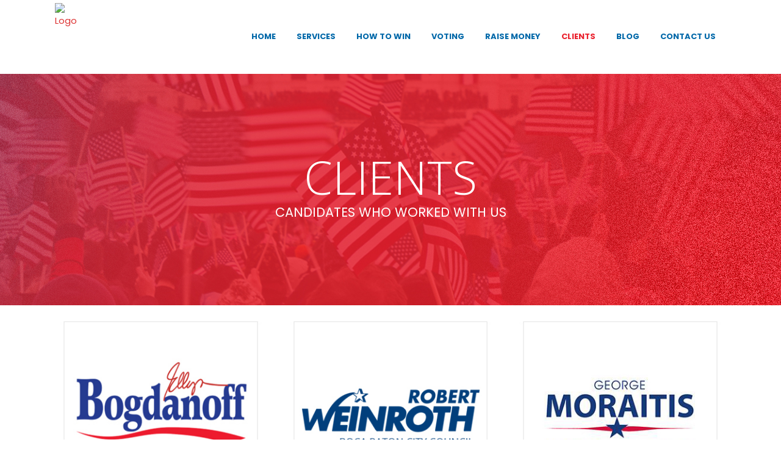

--- FILE ---
content_type: text/html; charset=UTF-8
request_url: http://www.politicalconsulting.com/clients/
body_size: 10577
content:
	<!DOCTYPE html>
<html lang="en-US">
<head>
	<meta charset="UTF-8" />
	
	<title>Political Consulting |   Clients</title>

	
			
						<meta name="viewport" content="width=device-width,initial-scale=1,user-scalable=no">
		
	<link rel="profile" href="http://gmpg.org/xfn/11" />
	<link rel="pingback" href="http://www.politicalconsulting.com/xmlrpc.php" />
	<link rel="shortcut icon" type="image/x-icon" href="http://www.politicalconsulting.com/wp-content/uploads/2016/07/PC_120x120.png">
	<link rel="apple-touch-icon" href="http://www.politicalconsulting.com/wp-content/uploads/2016/07/PC_120x120.png"/>
	<link href="https://fonts.googleapis.com/css?family=Lato:100,100i,200,200i,300,300i,400,400i,500,500i,600,600i,700,700i,800,800i,900,900i%7COpen+Sans:100,100i,200,200i,300,300i,400,400i,500,500i,600,600i,700,700i,800,800i,900,900i%7CIndie+Flower:100,100i,200,200i,300,300i,400,400i,500,500i,600,600i,700,700i,800,800i,900,900i%7COswald:100,100i,200,200i,300,300i,400,400i,500,500i,600,600i,700,700i,800,800i,900,900i" rel="stylesheet"><link href='//fonts.googleapis.com/css?family=Raleway:100,200,300,400,500,600,700,800,900,300italic,400italic|Poppins:100,200,300,400,500,600,700,800,900,300italic,400italic|Open+Sans:100,200,300,400,500,600,700,800,900,300italic,400italic|Lato:100,200,300,400,500,600,700,800,900,300italic,400italic&subset=latin,latin-ext' rel='stylesheet' type='text/css'>
<meta name='robots' content='max-image-preview:large' />
<link rel='dns-prefetch' href='//maps.googleapis.com' />
<link rel="alternate" type="application/rss+xml" title="Political Consulting &raquo; Feed" href="https://www.politicalconsulting.com/feed/" />
<link rel="alternate" type="application/rss+xml" title="Political Consulting &raquo; Comments Feed" href="https://www.politicalconsulting.com/comments/feed/" />
<script type="text/javascript">
/* <![CDATA[ */
window._wpemojiSettings = {"baseUrl":"https:\/\/s.w.org\/images\/core\/emoji\/15.0.3\/72x72\/","ext":".png","svgUrl":"https:\/\/s.w.org\/images\/core\/emoji\/15.0.3\/svg\/","svgExt":".svg","source":{"concatemoji":"http:\/\/www.politicalconsulting.com\/wp-includes\/js\/wp-emoji-release.min.js?ver=6.5.7"}};
/*! This file is auto-generated */
!function(i,n){var o,s,e;function c(e){try{var t={supportTests:e,timestamp:(new Date).valueOf()};sessionStorage.setItem(o,JSON.stringify(t))}catch(e){}}function p(e,t,n){e.clearRect(0,0,e.canvas.width,e.canvas.height),e.fillText(t,0,0);var t=new Uint32Array(e.getImageData(0,0,e.canvas.width,e.canvas.height).data),r=(e.clearRect(0,0,e.canvas.width,e.canvas.height),e.fillText(n,0,0),new Uint32Array(e.getImageData(0,0,e.canvas.width,e.canvas.height).data));return t.every(function(e,t){return e===r[t]})}function u(e,t,n){switch(t){case"flag":return n(e,"\ud83c\udff3\ufe0f\u200d\u26a7\ufe0f","\ud83c\udff3\ufe0f\u200b\u26a7\ufe0f")?!1:!n(e,"\ud83c\uddfa\ud83c\uddf3","\ud83c\uddfa\u200b\ud83c\uddf3")&&!n(e,"\ud83c\udff4\udb40\udc67\udb40\udc62\udb40\udc65\udb40\udc6e\udb40\udc67\udb40\udc7f","\ud83c\udff4\u200b\udb40\udc67\u200b\udb40\udc62\u200b\udb40\udc65\u200b\udb40\udc6e\u200b\udb40\udc67\u200b\udb40\udc7f");case"emoji":return!n(e,"\ud83d\udc26\u200d\u2b1b","\ud83d\udc26\u200b\u2b1b")}return!1}function f(e,t,n){var r="undefined"!=typeof WorkerGlobalScope&&self instanceof WorkerGlobalScope?new OffscreenCanvas(300,150):i.createElement("canvas"),a=r.getContext("2d",{willReadFrequently:!0}),o=(a.textBaseline="top",a.font="600 32px Arial",{});return e.forEach(function(e){o[e]=t(a,e,n)}),o}function t(e){var t=i.createElement("script");t.src=e,t.defer=!0,i.head.appendChild(t)}"undefined"!=typeof Promise&&(o="wpEmojiSettingsSupports",s=["flag","emoji"],n.supports={everything:!0,everythingExceptFlag:!0},e=new Promise(function(e){i.addEventListener("DOMContentLoaded",e,{once:!0})}),new Promise(function(t){var n=function(){try{var e=JSON.parse(sessionStorage.getItem(o));if("object"==typeof e&&"number"==typeof e.timestamp&&(new Date).valueOf()<e.timestamp+604800&&"object"==typeof e.supportTests)return e.supportTests}catch(e){}return null}();if(!n){if("undefined"!=typeof Worker&&"undefined"!=typeof OffscreenCanvas&&"undefined"!=typeof URL&&URL.createObjectURL&&"undefined"!=typeof Blob)try{var e="postMessage("+f.toString()+"("+[JSON.stringify(s),u.toString(),p.toString()].join(",")+"));",r=new Blob([e],{type:"text/javascript"}),a=new Worker(URL.createObjectURL(r),{name:"wpTestEmojiSupports"});return void(a.onmessage=function(e){c(n=e.data),a.terminate(),t(n)})}catch(e){}c(n=f(s,u,p))}t(n)}).then(function(e){for(var t in e)n.supports[t]=e[t],n.supports.everything=n.supports.everything&&n.supports[t],"flag"!==t&&(n.supports.everythingExceptFlag=n.supports.everythingExceptFlag&&n.supports[t]);n.supports.everythingExceptFlag=n.supports.everythingExceptFlag&&!n.supports.flag,n.DOMReady=!1,n.readyCallback=function(){n.DOMReady=!0}}).then(function(){return e}).then(function(){var e;n.supports.everything||(n.readyCallback(),(e=n.source||{}).concatemoji?t(e.concatemoji):e.wpemoji&&e.twemoji&&(t(e.twemoji),t(e.wpemoji)))}))}((window,document),window._wpemojiSettings);
/* ]]> */
</script>
<link rel='stylesheet' id='layerslider-css' href='http://www.politicalconsulting.com/wp-content/plugins/LayerSlider/assets/static/layerslider/css/layerslider.css?ver=7.10.1' type='text/css' media='all' />
<style id='wp-emoji-styles-inline-css' type='text/css'>

	img.wp-smiley, img.emoji {
		display: inline !important;
		border: none !important;
		box-shadow: none !important;
		height: 1em !important;
		width: 1em !important;
		margin: 0 0.07em !important;
		vertical-align: -0.1em !important;
		background: none !important;
		padding: 0 !important;
	}
</style>
<link rel='stylesheet' id='wp-block-library-css' href='http://www.politicalconsulting.com/wp-includes/css/dist/block-library/style.min.css?ver=6.5.7' type='text/css' media='all' />
<style id='classic-theme-styles-inline-css' type='text/css'>
/*! This file is auto-generated */
.wp-block-button__link{color:#fff;background-color:#32373c;border-radius:9999px;box-shadow:none;text-decoration:none;padding:calc(.667em + 2px) calc(1.333em + 2px);font-size:1.125em}.wp-block-file__button{background:#32373c;color:#fff;text-decoration:none}
</style>
<style id='global-styles-inline-css' type='text/css'>
body{--wp--preset--color--black: #000000;--wp--preset--color--cyan-bluish-gray: #abb8c3;--wp--preset--color--white: #ffffff;--wp--preset--color--pale-pink: #f78da7;--wp--preset--color--vivid-red: #cf2e2e;--wp--preset--color--luminous-vivid-orange: #ff6900;--wp--preset--color--luminous-vivid-amber: #fcb900;--wp--preset--color--light-green-cyan: #7bdcb5;--wp--preset--color--vivid-green-cyan: #00d084;--wp--preset--color--pale-cyan-blue: #8ed1fc;--wp--preset--color--vivid-cyan-blue: #0693e3;--wp--preset--color--vivid-purple: #9b51e0;--wp--preset--gradient--vivid-cyan-blue-to-vivid-purple: linear-gradient(135deg,rgba(6,147,227,1) 0%,rgb(155,81,224) 100%);--wp--preset--gradient--light-green-cyan-to-vivid-green-cyan: linear-gradient(135deg,rgb(122,220,180) 0%,rgb(0,208,130) 100%);--wp--preset--gradient--luminous-vivid-amber-to-luminous-vivid-orange: linear-gradient(135deg,rgba(252,185,0,1) 0%,rgba(255,105,0,1) 100%);--wp--preset--gradient--luminous-vivid-orange-to-vivid-red: linear-gradient(135deg,rgba(255,105,0,1) 0%,rgb(207,46,46) 100%);--wp--preset--gradient--very-light-gray-to-cyan-bluish-gray: linear-gradient(135deg,rgb(238,238,238) 0%,rgb(169,184,195) 100%);--wp--preset--gradient--cool-to-warm-spectrum: linear-gradient(135deg,rgb(74,234,220) 0%,rgb(151,120,209) 20%,rgb(207,42,186) 40%,rgb(238,44,130) 60%,rgb(251,105,98) 80%,rgb(254,248,76) 100%);--wp--preset--gradient--blush-light-purple: linear-gradient(135deg,rgb(255,206,236) 0%,rgb(152,150,240) 100%);--wp--preset--gradient--blush-bordeaux: linear-gradient(135deg,rgb(254,205,165) 0%,rgb(254,45,45) 50%,rgb(107,0,62) 100%);--wp--preset--gradient--luminous-dusk: linear-gradient(135deg,rgb(255,203,112) 0%,rgb(199,81,192) 50%,rgb(65,88,208) 100%);--wp--preset--gradient--pale-ocean: linear-gradient(135deg,rgb(255,245,203) 0%,rgb(182,227,212) 50%,rgb(51,167,181) 100%);--wp--preset--gradient--electric-grass: linear-gradient(135deg,rgb(202,248,128) 0%,rgb(113,206,126) 100%);--wp--preset--gradient--midnight: linear-gradient(135deg,rgb(2,3,129) 0%,rgb(40,116,252) 100%);--wp--preset--font-size--small: 13px;--wp--preset--font-size--medium: 20px;--wp--preset--font-size--large: 36px;--wp--preset--font-size--x-large: 42px;--wp--preset--spacing--20: 0.44rem;--wp--preset--spacing--30: 0.67rem;--wp--preset--spacing--40: 1rem;--wp--preset--spacing--50: 1.5rem;--wp--preset--spacing--60: 2.25rem;--wp--preset--spacing--70: 3.38rem;--wp--preset--spacing--80: 5.06rem;--wp--preset--shadow--natural: 6px 6px 9px rgba(0, 0, 0, 0.2);--wp--preset--shadow--deep: 12px 12px 50px rgba(0, 0, 0, 0.4);--wp--preset--shadow--sharp: 6px 6px 0px rgba(0, 0, 0, 0.2);--wp--preset--shadow--outlined: 6px 6px 0px -3px rgba(255, 255, 255, 1), 6px 6px rgba(0, 0, 0, 1);--wp--preset--shadow--crisp: 6px 6px 0px rgba(0, 0, 0, 1);}:where(.is-layout-flex){gap: 0.5em;}:where(.is-layout-grid){gap: 0.5em;}body .is-layout-flex{display: flex;}body .is-layout-flex{flex-wrap: wrap;align-items: center;}body .is-layout-flex > *{margin: 0;}body .is-layout-grid{display: grid;}body .is-layout-grid > *{margin: 0;}:where(.wp-block-columns.is-layout-flex){gap: 2em;}:where(.wp-block-columns.is-layout-grid){gap: 2em;}:where(.wp-block-post-template.is-layout-flex){gap: 1.25em;}:where(.wp-block-post-template.is-layout-grid){gap: 1.25em;}.has-black-color{color: var(--wp--preset--color--black) !important;}.has-cyan-bluish-gray-color{color: var(--wp--preset--color--cyan-bluish-gray) !important;}.has-white-color{color: var(--wp--preset--color--white) !important;}.has-pale-pink-color{color: var(--wp--preset--color--pale-pink) !important;}.has-vivid-red-color{color: var(--wp--preset--color--vivid-red) !important;}.has-luminous-vivid-orange-color{color: var(--wp--preset--color--luminous-vivid-orange) !important;}.has-luminous-vivid-amber-color{color: var(--wp--preset--color--luminous-vivid-amber) !important;}.has-light-green-cyan-color{color: var(--wp--preset--color--light-green-cyan) !important;}.has-vivid-green-cyan-color{color: var(--wp--preset--color--vivid-green-cyan) !important;}.has-pale-cyan-blue-color{color: var(--wp--preset--color--pale-cyan-blue) !important;}.has-vivid-cyan-blue-color{color: var(--wp--preset--color--vivid-cyan-blue) !important;}.has-vivid-purple-color{color: var(--wp--preset--color--vivid-purple) !important;}.has-black-background-color{background-color: var(--wp--preset--color--black) !important;}.has-cyan-bluish-gray-background-color{background-color: var(--wp--preset--color--cyan-bluish-gray) !important;}.has-white-background-color{background-color: var(--wp--preset--color--white) !important;}.has-pale-pink-background-color{background-color: var(--wp--preset--color--pale-pink) !important;}.has-vivid-red-background-color{background-color: var(--wp--preset--color--vivid-red) !important;}.has-luminous-vivid-orange-background-color{background-color: var(--wp--preset--color--luminous-vivid-orange) !important;}.has-luminous-vivid-amber-background-color{background-color: var(--wp--preset--color--luminous-vivid-amber) !important;}.has-light-green-cyan-background-color{background-color: var(--wp--preset--color--light-green-cyan) !important;}.has-vivid-green-cyan-background-color{background-color: var(--wp--preset--color--vivid-green-cyan) !important;}.has-pale-cyan-blue-background-color{background-color: var(--wp--preset--color--pale-cyan-blue) !important;}.has-vivid-cyan-blue-background-color{background-color: var(--wp--preset--color--vivid-cyan-blue) !important;}.has-vivid-purple-background-color{background-color: var(--wp--preset--color--vivid-purple) !important;}.has-black-border-color{border-color: var(--wp--preset--color--black) !important;}.has-cyan-bluish-gray-border-color{border-color: var(--wp--preset--color--cyan-bluish-gray) !important;}.has-white-border-color{border-color: var(--wp--preset--color--white) !important;}.has-pale-pink-border-color{border-color: var(--wp--preset--color--pale-pink) !important;}.has-vivid-red-border-color{border-color: var(--wp--preset--color--vivid-red) !important;}.has-luminous-vivid-orange-border-color{border-color: var(--wp--preset--color--luminous-vivid-orange) !important;}.has-luminous-vivid-amber-border-color{border-color: var(--wp--preset--color--luminous-vivid-amber) !important;}.has-light-green-cyan-border-color{border-color: var(--wp--preset--color--light-green-cyan) !important;}.has-vivid-green-cyan-border-color{border-color: var(--wp--preset--color--vivid-green-cyan) !important;}.has-pale-cyan-blue-border-color{border-color: var(--wp--preset--color--pale-cyan-blue) !important;}.has-vivid-cyan-blue-border-color{border-color: var(--wp--preset--color--vivid-cyan-blue) !important;}.has-vivid-purple-border-color{border-color: var(--wp--preset--color--vivid-purple) !important;}.has-vivid-cyan-blue-to-vivid-purple-gradient-background{background: var(--wp--preset--gradient--vivid-cyan-blue-to-vivid-purple) !important;}.has-light-green-cyan-to-vivid-green-cyan-gradient-background{background: var(--wp--preset--gradient--light-green-cyan-to-vivid-green-cyan) !important;}.has-luminous-vivid-amber-to-luminous-vivid-orange-gradient-background{background: var(--wp--preset--gradient--luminous-vivid-amber-to-luminous-vivid-orange) !important;}.has-luminous-vivid-orange-to-vivid-red-gradient-background{background: var(--wp--preset--gradient--luminous-vivid-orange-to-vivid-red) !important;}.has-very-light-gray-to-cyan-bluish-gray-gradient-background{background: var(--wp--preset--gradient--very-light-gray-to-cyan-bluish-gray) !important;}.has-cool-to-warm-spectrum-gradient-background{background: var(--wp--preset--gradient--cool-to-warm-spectrum) !important;}.has-blush-light-purple-gradient-background{background: var(--wp--preset--gradient--blush-light-purple) !important;}.has-blush-bordeaux-gradient-background{background: var(--wp--preset--gradient--blush-bordeaux) !important;}.has-luminous-dusk-gradient-background{background: var(--wp--preset--gradient--luminous-dusk) !important;}.has-pale-ocean-gradient-background{background: var(--wp--preset--gradient--pale-ocean) !important;}.has-electric-grass-gradient-background{background: var(--wp--preset--gradient--electric-grass) !important;}.has-midnight-gradient-background{background: var(--wp--preset--gradient--midnight) !important;}.has-small-font-size{font-size: var(--wp--preset--font-size--small) !important;}.has-medium-font-size{font-size: var(--wp--preset--font-size--medium) !important;}.has-large-font-size{font-size: var(--wp--preset--font-size--large) !important;}.has-x-large-font-size{font-size: var(--wp--preset--font-size--x-large) !important;}
.wp-block-navigation a:where(:not(.wp-element-button)){color: inherit;}
:where(.wp-block-post-template.is-layout-flex){gap: 1.25em;}:where(.wp-block-post-template.is-layout-grid){gap: 1.25em;}
:where(.wp-block-columns.is-layout-flex){gap: 2em;}:where(.wp-block-columns.is-layout-grid){gap: 2em;}
.wp-block-pullquote{font-size: 1.5em;line-height: 1.6;}
</style>
<link rel='stylesheet' id='contact-form-7-css' href='http://www.politicalconsulting.com/wp-content/plugins/contact-form-7/includes/css/styles.css?ver=5.9.3' type='text/css' media='all' />
<style id='contact-form-7-inline-css' type='text/css'>
.wpcf7 .wpcf7-recaptcha iframe {margin-bottom: 0;}.wpcf7 .wpcf7-recaptcha[data-align="center"] > div {margin: 0 auto;}.wpcf7 .wpcf7-recaptcha[data-align="right"] > div {margin: 0 0 0 auto;}
</style>
<link rel='stylesheet' id='default_style-css' href='http://www.politicalconsulting.com/wp-content/themes/bridge/style.css?ver=6.5.7' type='text/css' media='all' />
<link rel='stylesheet' id='qode_font_awesome-css' href='http://www.politicalconsulting.com/wp-content/themes/bridge/css/font-awesome/css/font-awesome.min.css?ver=6.5.7' type='text/css' media='all' />
<link rel='stylesheet' id='qode_font_elegant-css' href='http://www.politicalconsulting.com/wp-content/themes/bridge/css/elegant-icons/style.min.css?ver=6.5.7' type='text/css' media='all' />
<link rel='stylesheet' id='qode_linea_icons-css' href='http://www.politicalconsulting.com/wp-content/themes/bridge/css/linea-icons/style.css?ver=6.5.7' type='text/css' media='all' />
<link rel='stylesheet' id='stylesheet-css' href='http://www.politicalconsulting.com/wp-content/themes/bridge/css/stylesheet.min.css?ver=6.5.7' type='text/css' media='all' />
<link rel='stylesheet' id='qode_print-css' href='http://www.politicalconsulting.com/wp-content/themes/bridge/css/print.css?ver=6.5.7' type='text/css' media='all' />
<link rel='stylesheet' id='mac_stylesheet-css' href='http://www.politicalconsulting.com/wp-content/themes/bridge/css/mac_stylesheet.css?ver=6.5.7' type='text/css' media='all' />
<link rel='stylesheet' id='webkit-css' href='http://www.politicalconsulting.com/wp-content/themes/bridge/css/webkit_stylesheet.css?ver=6.5.7' type='text/css' media='all' />
<link rel='stylesheet' id='style_dynamic-css' href='http://www.politicalconsulting.com/wp-content/themes/bridge/css/style_dynamic.css?ver=1581399478' type='text/css' media='all' />
<link rel='stylesheet' id='responsive-css' href='http://www.politicalconsulting.com/wp-content/themes/bridge/css/responsive.min.css?ver=6.5.7' type='text/css' media='all' />
<link rel='stylesheet' id='style_dynamic_responsive-css' href='http://www.politicalconsulting.com/wp-content/themes/bridge/css/style_dynamic_responsive.css?ver=1581399480' type='text/css' media='all' />
<link rel='stylesheet' id='js_composer_front-css' href='http://www.politicalconsulting.com/wp-content/plugins/js_composer/assets/css/js_composer.min.css?ver=7.6' type='text/css' media='all' />
<link rel='stylesheet' id='custom_css-css' href='http://www.politicalconsulting.com/wp-content/themes/bridge/css/custom_css.css?ver=1581399468' type='text/css' media='all' />
<script type="text/javascript" src="http://www.politicalconsulting.com/wp-includes/js/jquery/jquery.min.js?ver=3.7.1" id="jquery-core-js"></script>
<script type="text/javascript" src="http://www.politicalconsulting.com/wp-includes/js/jquery/jquery-migrate.min.js?ver=3.4.1" id="jquery-migrate-js"></script>
<script type="text/javascript" id="layerslider-utils-js-extra">
/* <![CDATA[ */
var LS_Meta = {"v":"7.10.1","fixGSAP":"1"};
/* ]]> */
</script>
<script type="text/javascript" src="http://www.politicalconsulting.com/wp-content/plugins/LayerSlider/assets/static/layerslider/js/layerslider.utils.js?ver=7.10.1" id="layerslider-utils-js"></script>
<script type="text/javascript" src="http://www.politicalconsulting.com/wp-content/plugins/LayerSlider/assets/static/layerslider/js/layerslider.kreaturamedia.jquery.js?ver=7.10.1" id="layerslider-js"></script>
<script type="text/javascript" src="http://www.politicalconsulting.com/wp-content/plugins/LayerSlider/assets/static/layerslider/js/layerslider.transitions.js?ver=7.10.1" id="layerslider-transitions-js"></script>
<script></script><meta name="generator" content="Powered by LayerSlider 7.10.1 - Build Heros, Sliders, and Popups. Create Animations and Beautiful, Rich Web Content as Easy as Never Before on WordPress." />
<!-- LayerSlider updates and docs at: https://layerslider.com -->
<link rel="https://api.w.org/" href="https://www.politicalconsulting.com/wp-json/" /><link rel="alternate" type="application/json" href="https://www.politicalconsulting.com/wp-json/wp/v2/pages/888" /><link rel="EditURI" type="application/rsd+xml" title="RSD" href="https://www.politicalconsulting.com/xmlrpc.php?rsd" />
<meta name="generator" content="WordPress 6.5.7" />
<link rel="canonical" href="https://www.politicalconsulting.com/clients/" />
<link rel='shortlink' href='https://www.politicalconsulting.com/?p=888' />
<link rel="alternate" type="application/json+oembed" href="https://www.politicalconsulting.com/wp-json/oembed/1.0/embed?url=https%3A%2F%2Fwww.politicalconsulting.com%2Fclients%2F" />
<link rel="alternate" type="text/xml+oembed" href="https://www.politicalconsulting.com/wp-json/oembed/1.0/embed?url=https%3A%2F%2Fwww.politicalconsulting.com%2Fclients%2F&#038;format=xml" />
<meta name="generator" content="Elementor 3.21.3; features: e_optimized_assets_loading, e_optimized_css_loading, e_font_icon_svg, additional_custom_breakpoints, e_lazyload; settings: css_print_method-external, google_font-enabled, font_display-swap">
			<style>
				.e-con.e-parent:nth-of-type(n+4):not(.e-lazyloaded):not(.e-no-lazyload),
				.e-con.e-parent:nth-of-type(n+4):not(.e-lazyloaded):not(.e-no-lazyload) * {
					background-image: none !important;
				}
				@media screen and (max-height: 1024px) {
					.e-con.e-parent:nth-of-type(n+3):not(.e-lazyloaded):not(.e-no-lazyload),
					.e-con.e-parent:nth-of-type(n+3):not(.e-lazyloaded):not(.e-no-lazyload) * {
						background-image: none !important;
					}
				}
				@media screen and (max-height: 640px) {
					.e-con.e-parent:nth-of-type(n+2):not(.e-lazyloaded):not(.e-no-lazyload),
					.e-con.e-parent:nth-of-type(n+2):not(.e-lazyloaded):not(.e-no-lazyload) * {
						background-image: none !important;
					}
				}
			</style>
			<meta name="generator" content="Powered by WPBakery Page Builder - drag and drop page builder for WordPress."/>
<meta name="generator" content="Powered by Slider Revolution 6.7.7 - responsive, Mobile-Friendly Slider Plugin for WordPress with comfortable drag and drop interface." />
<script>function setREVStartSize(e){
			//window.requestAnimationFrame(function() {
				window.RSIW = window.RSIW===undefined ? window.innerWidth : window.RSIW;
				window.RSIH = window.RSIH===undefined ? window.innerHeight : window.RSIH;
				try {
					var pw = document.getElementById(e.c).parentNode.offsetWidth,
						newh;
					pw = pw===0 || isNaN(pw) || (e.l=="fullwidth" || e.layout=="fullwidth") ? window.RSIW : pw;
					e.tabw = e.tabw===undefined ? 0 : parseInt(e.tabw);
					e.thumbw = e.thumbw===undefined ? 0 : parseInt(e.thumbw);
					e.tabh = e.tabh===undefined ? 0 : parseInt(e.tabh);
					e.thumbh = e.thumbh===undefined ? 0 : parseInt(e.thumbh);
					e.tabhide = e.tabhide===undefined ? 0 : parseInt(e.tabhide);
					e.thumbhide = e.thumbhide===undefined ? 0 : parseInt(e.thumbhide);
					e.mh = e.mh===undefined || e.mh=="" || e.mh==="auto" ? 0 : parseInt(e.mh,0);
					if(e.layout==="fullscreen" || e.l==="fullscreen")
						newh = Math.max(e.mh,window.RSIH);
					else{
						e.gw = Array.isArray(e.gw) ? e.gw : [e.gw];
						for (var i in e.rl) if (e.gw[i]===undefined || e.gw[i]===0) e.gw[i] = e.gw[i-1];
						e.gh = e.el===undefined || e.el==="" || (Array.isArray(e.el) && e.el.length==0)? e.gh : e.el;
						e.gh = Array.isArray(e.gh) ? e.gh : [e.gh];
						for (var i in e.rl) if (e.gh[i]===undefined || e.gh[i]===0) e.gh[i] = e.gh[i-1];
											
						var nl = new Array(e.rl.length),
							ix = 0,
							sl;
						e.tabw = e.tabhide>=pw ? 0 : e.tabw;
						e.thumbw = e.thumbhide>=pw ? 0 : e.thumbw;
						e.tabh = e.tabhide>=pw ? 0 : e.tabh;
						e.thumbh = e.thumbhide>=pw ? 0 : e.thumbh;
						for (var i in e.rl) nl[i] = e.rl[i]<window.RSIW ? 0 : e.rl[i];
						sl = nl[0];
						for (var i in nl) if (sl>nl[i] && nl[i]>0) { sl = nl[i]; ix=i;}
						var m = pw>(e.gw[ix]+e.tabw+e.thumbw) ? 1 : (pw-(e.tabw+e.thumbw)) / (e.gw[ix]);
						newh =  (e.gh[ix] * m) + (e.tabh + e.thumbh);
					}
					var el = document.getElementById(e.c);
					if (el!==null && el) el.style.height = newh+"px";
					el = document.getElementById(e.c+"_wrapper");
					if (el!==null && el) {
						el.style.height = newh+"px";
						el.style.display = "block";
					}
				} catch(e){
					console.log("Failure at Presize of Slider:" + e)
				}
			//});
		  };</script>
<noscript><style> .wpb_animate_when_almost_visible { opacity: 1; }</style></noscript>
	<!-- Google tag (gtag.js) -->
	<script async src="https://www.googletagmanager.com/gtag/js?id=G-R7X88CRSB9"></script>
	<script>
	  window.dataLayer = window.dataLayer || [];
	  function gtag(){dataLayer.push(arguments);}
	  gtag('js', new Date());

	  gtag('config', 'G-R7X88CRSB9');
	</script>
</head>

<body class="page-template page-template-full_width page-template-full_width-php page page-id-888 bridge-core-3.1.7 ajax_fade page_not_loaded  qode_grid_1300 footer_responsive_adv qode-content-sidebar-responsive qode-theme-ver-10.1.1 wpb-js-composer js-comp-ver-7.6 vc_responsive elementor-default elementor-kit-1169" itemscope itemtype="http://schema.org/WebPage">

				<div class="ajax_loader"><div class="ajax_loader_1"><div class="double_pulse"><div class="double-bounce1"></div><div class="double-bounce2"></div></div></div></div>
					<div class="wrapper">
	<div class="wrapper_inner">
	<!-- Google Analytics start -->
		<!-- Google Analytics end -->

	


<header class=" scroll_header_top_area light fixed scrolled_not_transparent with_border header_style_on_scroll page_header">
    <div class="header_inner clearfix">

		<div class="header_top_bottom_holder">
		<div class="header_bottom clearfix" style=' background-color:rgba(255, 255, 255, 1);' >
		    				<div class="container">
					<div class="container_inner clearfix">
                    			                					<div class="header_inner_left">
                        													<div class="mobile_menu_button">
                                <span>
                                    <span aria-hidden="true" class="qode_icon_font_elegant icon_menu " ></span>                                </span>
                            </div>
												<div class="logo_wrapper">
                            							<div class="q_logo">
								<a itemprop="url" href="https://www.politicalconsulting.com/">
									<img itemprop="image" class="normal" src="https://localhost:8013/politicalconsulting/wp-content/uploads/2016/07/PC_375x150.png" alt="Logo"/>
									<img itemprop="image" class="light" src="https://localhost:8013/politicalconsulting/wp-content/uploads/2016/07/PC_375x150.png" alt="Logo"/>
									<img itemprop="image" class="dark" src="https://localhost:8013/politicalconsulting/wp-content/uploads/2016/07/PC_375x150.png" alt="Logo"/>
									<img itemprop="image" class="sticky" src="http://www.politicalconsulting.com/wp-content/uploads/2016/07/PC_375x150.png" alt="Logo"/>
									<img itemprop="image" class="mobile" src="https://localhost:8013/politicalconsulting/wp-content/uploads/2016/07/PC_375x150.png" alt="Logo"/>
																	</a>
							</div>
                            						</div>
                                                					</div>
                    					                                                							<div class="header_inner_right">
                                <div class="side_menu_button_wrapper right">
																		                                    <div class="side_menu_button">
									
										                                                                                                                    </div>
                                </div>
							</div>
												
						
						<nav class="main_menu drop_down right">
						<ul id="menu-main-menu" class=""><li id="nav-menu-item-454" class="menu-item menu-item-type-post_type menu-item-object-page menu-item-home  narrow"><a href="https://www.politicalconsulting.com/" class=""><i class="menu_icon blank fa"></i><span>Home</span><span class="plus"></span></a></li>
<li id="nav-menu-item-455" class="menu-item menu-item-type-post_type menu-item-object-page  narrow"><a href="https://www.politicalconsulting.com/services/" class=""><i class="menu_icon blank fa"></i><span>Services</span><span class="plus"></span></a></li>
<li id="nav-menu-item-810" class="menu-item menu-item-type-post_type menu-item-object-page  narrow"><a href="https://www.politicalconsulting.com/how-to-win/" class=""><i class="menu_icon blank fa"></i><span>How To Win</span><span class="plus"></span></a></li>
<li id="nav-menu-item-881" class="menu-item menu-item-type-post_type menu-item-object-page  narrow"><a href="https://www.politicalconsulting.com/voting/" class=""><i class="menu_icon blank fa"></i><span>Voting</span><span class="plus"></span></a></li>
<li id="nav-menu-item-884" class="menu-item menu-item-type-post_type menu-item-object-page  narrow"><a href="https://www.politicalconsulting.com/raise-money/" class=""><i class="menu_icon blank fa"></i><span>Raise Money</span><span class="plus"></span></a></li>
<li id="nav-menu-item-891" class="menu-item menu-item-type-post_type menu-item-object-page current-menu-item page_item page-item-888 current_page_item active narrow"><a href="https://www.politicalconsulting.com/clients/" class=" current "><i class="menu_icon blank fa"></i><span>Clients</span><span class="plus"></span></a></li>
<li id="nav-menu-item-932" class="menu-item menu-item-type-post_type menu-item-object-page  narrow"><a href="https://www.politicalconsulting.com/blog/" class=""><i class="menu_icon blank fa"></i><span>Blog</span><span class="plus"></span></a></li>
<li id="nav-menu-item-955" class="menu-item menu-item-type-post_type menu-item-object-page  narrow"><a href="https://www.politicalconsulting.com/contact-us/" class=""><i class="menu_icon blank fa"></i><span>Contact Us</span><span class="plus"></span></a></li>
</ul>						</nav>
						                        										<nav class="mobile_menu">
                        <ul id="menu-main-menu-1" class=""><li id="mobile-menu-item-454" class="menu-item menu-item-type-post_type menu-item-object-page menu-item-home "><a href="https://www.politicalconsulting.com/" class=""><span>Home</span></a><span class="mobile_arrow"><i class="fa fa-angle-right"></i><i class="fa fa-angle-down"></i></span></li>
<li id="mobile-menu-item-455" class="menu-item menu-item-type-post_type menu-item-object-page "><a href="https://www.politicalconsulting.com/services/" class=""><span>Services</span></a><span class="mobile_arrow"><i class="fa fa-angle-right"></i><i class="fa fa-angle-down"></i></span></li>
<li id="mobile-menu-item-810" class="menu-item menu-item-type-post_type menu-item-object-page "><a href="https://www.politicalconsulting.com/how-to-win/" class=""><span>How To Win</span></a><span class="mobile_arrow"><i class="fa fa-angle-right"></i><i class="fa fa-angle-down"></i></span></li>
<li id="mobile-menu-item-881" class="menu-item menu-item-type-post_type menu-item-object-page "><a href="https://www.politicalconsulting.com/voting/" class=""><span>Voting</span></a><span class="mobile_arrow"><i class="fa fa-angle-right"></i><i class="fa fa-angle-down"></i></span></li>
<li id="mobile-menu-item-884" class="menu-item menu-item-type-post_type menu-item-object-page "><a href="https://www.politicalconsulting.com/raise-money/" class=""><span>Raise Money</span></a><span class="mobile_arrow"><i class="fa fa-angle-right"></i><i class="fa fa-angle-down"></i></span></li>
<li id="mobile-menu-item-891" class="menu-item menu-item-type-post_type menu-item-object-page current-menu-item page_item page-item-888 current_page_item active"><a href="https://www.politicalconsulting.com/clients/" class=" current "><span>Clients</span></a><span class="mobile_arrow"><i class="fa fa-angle-right"></i><i class="fa fa-angle-down"></i></span></li>
<li id="mobile-menu-item-932" class="menu-item menu-item-type-post_type menu-item-object-page "><a href="https://www.politicalconsulting.com/blog/" class=""><span>Blog</span></a><span class="mobile_arrow"><i class="fa fa-angle-right"></i><i class="fa fa-angle-down"></i></span></li>
<li id="mobile-menu-item-955" class="menu-item menu-item-type-post_type menu-item-object-page "><a href="https://www.politicalconsulting.com/contact-us/" class=""><span>Contact Us</span></a><span class="mobile_arrow"><i class="fa fa-angle-right"></i><i class="fa fa-angle-down"></i></span></li>
</ul>					</nav>
			                    					</div>
				</div>
				</div>
	</div>
	</div>

</header>
		

    		<a id='back_to_top' href='#'>
			<span class="fa-stack">
				<i class="fa fa-arrow-up" style=""></i>
			</span>
		</a>
	    	
    
		
	
    
<div class="content ">
							<div class="meta">

					
        <div class="seo_title">Political Consulting |   Clients</div>

        


                        
					<span id="qode_page_id">888</span>
					<div class="body_classes">page-template,page-template-full_width,page-template-full_width-php,page,page-id-888,bridge-core-3.1.7,ajax_fade,page_not_loaded,,qode_grid_1300,footer_responsive_adv,qode-content-sidebar-responsive,qode-theme-ver-10.1.1,wpb-js-composer js-comp-ver-7.6,vc_responsive,elementor-default,elementor-kit-1169</div>
				</div>
						<div class="content_inner no_animation ">
																<div class="title_outer title_without_animation"    data-height="500">
		<div class="title title_size_medium  position_center  has_fixed_background " style="background-size:2800px auto;background-image:url(https://www.politicalconsulting.com/wp-content/uploads/2016/02/Inner_Page_bg.jpg);height:500px;background-color:transparent;">
			<div class="image not_responsive"><img itemprop="image" src="https://www.politicalconsulting.com/wp-content/uploads/2016/02/Inner_Page_bg.jpg" alt="&nbsp;" /> </div>
										<div class="title_holder"  style="padding-top:121px;height:379px;">
					<div class="container">
						<div class="container_inner clearfix">
								<div class="title_subtitle_holder" >
                                                                									<div class="title_subtitle_holder_inner">
																										<h1 ><span>Clients</span></h1>
																	
																														<span class="subtitle"  >Candidates Who Worked With Us </span>
																																													</div>
								                                                            </div>
						</div>
					</div>
				</div>
								</div>
			</div>
			<div class="full_width">
	<div class="full_width_inner" >
										<div class="wpb-content-wrapper"><div      class="vc_row wpb_row section vc_row-fluid  grid_section" style=' text-align:left;'><div class=" section_inner clearfix"><div class='section_inner_margin clearfix'><div class="wpb_column vc_column_container vc_col-sm-4"><div class="vc_column-inner"><div class="wpb_wrapper">
	<div class="wpb_text_column wpb_content_element ">
		<div class="wpb_wrapper">
			<p><img fetchpriority="high" decoding="async" class="aligncenter size-full wp-image-916" src="http://gripd.com/clients/Politicalconsulting_redesign/wp-content/uploads/2016/07/Logo_01.jpg" alt="Logo_01" width="360" height="360" srcset="https://www.politicalconsulting.com/wp-content/uploads/2016/07/Logo_01.jpg 360w, https://www.politicalconsulting.com/wp-content/uploads/2016/07/Logo_01-150x150.jpg 150w, https://www.politicalconsulting.com/wp-content/uploads/2016/07/Logo_01-300x300.jpg 300w" sizes="(max-width: 360px) 100vw, 360px" /></p>

		</div> 
	</div> </div></div></div><div class="wpb_column vc_column_container vc_col-sm-4"><div class="vc_column-inner"><div class="wpb_wrapper">
	<div class="wpb_text_column wpb_content_element ">
		<div class="wpb_wrapper">
			<p><img decoding="async" class="aligncenter size-full wp-image-917" src="http://gripd.com/clients/Politicalconsulting_redesign/wp-content/uploads/2016/07/Logo_02.jpg" alt="Logo_02" width="360" height="360" srcset="https://www.politicalconsulting.com/wp-content/uploads/2016/07/Logo_02.jpg 360w, https://www.politicalconsulting.com/wp-content/uploads/2016/07/Logo_02-150x150.jpg 150w, https://www.politicalconsulting.com/wp-content/uploads/2016/07/Logo_02-300x300.jpg 300w" sizes="(max-width: 360px) 100vw, 360px" /></p>

		</div> 
	</div> </div></div></div><div class="wpb_column vc_column_container vc_col-sm-4"><div class="vc_column-inner"><div class="wpb_wrapper">
	<div class="wpb_text_column wpb_content_element ">
		<div class="wpb_wrapper">
			<p><img decoding="async" class="aligncenter size-full wp-image-918" src="http://gripd.com/clients/Politicalconsulting_redesign/wp-content/uploads/2016/07/Logo_03.jpg" alt="Logo_03" width="360" height="360" srcset="https://www.politicalconsulting.com/wp-content/uploads/2016/07/Logo_03.jpg 360w, https://www.politicalconsulting.com/wp-content/uploads/2016/07/Logo_03-150x150.jpg 150w, https://www.politicalconsulting.com/wp-content/uploads/2016/07/Logo_03-300x300.jpg 300w" sizes="(max-width: 360px) 100vw, 360px" /></p>

		</div> 
	</div> </div></div></div></div></div></div><div      class="vc_row wpb_row section vc_row-fluid " style=' text-align:left;'><div class=" full_section_inner clearfix"><div class="wpb_column vc_column_container vc_col-sm-12"><div class="vc_column-inner"><div class="wpb_wrapper">	<div class="vc_empty_space"  style="height: 40px" ><span
			class="vc_empty_space_inner">
			<span class="empty_space_image"  ></span>
		</span></div>


	<div class="wpb_text_column wpb_content_element ">
		<div class="wpb_wrapper">
			<h3 style="text-align: center;"><span style="color: #ff0000;">More Candidates List&#8230; Coming Soon&#8230;<br />
</span></h3>

		</div> 
	</div> 	<div class="vc_empty_space"  style="height: 40px" ><span
			class="vc_empty_space_inner">
			<span class="empty_space_image"  ></span>
		</span></div>

</div></div></div></div></div><div      class="vc_row wpb_row section vc_row-fluid  grid_section" style='background-color:#0069a9; text-align:left;'><div class=" section_inner clearfix"><div class='section_inner_margin clearfix'><div class="wpb_column vc_column_container vc_col-sm-12"><div class="vc_column-inner"><div class="wpb_wrapper">	<div class="vc_empty_space"  style="height: 60px" ><span
			class="vc_empty_space_inner">
			<span class="empty_space_image"  ></span>
		</span></div>


	<div class="wpb_text_column wpb_content_element ">
		<div class="wpb_wrapper">
			<h3 style="text-align: center;"><span style="color: #ffffff;">Let us work with you on your <strong>CAMPAIGN &amp; CAUSE.</strong></span></h3>

		</div> 
	</div> 	<div class="vc_empty_space"  style="height: 10px" ><span
			class="vc_empty_space_inner">
			<span class="empty_space_image"  ></span>
		</span></div>


	<div class="wpb_text_column wpb_content_element ">
		<div class="wpb_wrapper">
			<h3 style="text-align: center;"><span style="color: #ffffff;">Let&#8217;s get the discussion started today!</span></h3>

		</div> 
	</div> 	<div class="vc_empty_space"  style="height: 30px" ><span
			class="vc_empty_space_inner">
			<span class="empty_space_image"  ></span>
		</span></div>

<div      class="vc_row wpb_row section vc_row-fluid vc_inner " style=' text-align:center;'><div class=" full_section_inner clearfix"><div class="wpb_column vc_column_container vc_col-sm-12"><div class="vc_column-inner"><div class="wpb_wrapper"><a  itemprop="url" href="https://www.politicalconsulting.com/contact-us/" target="_self" data-hover-background-color=#dd3333 data-hover-border-color=#1e73be  class="qbutton  large center default" style="color: #ffffff; border-color: #ffffff; font-weight: 500; border-radius: 0px;-moz-border-radius: 0px;-webkit-border-radius: 0px; background-color: rgba(0,0,0,0.01);">REQUEST A QUOTE</a>	<div class="vc_empty_space"  style="height: 5px" ><span
			class="vc_empty_space_inner">
			<span class="empty_space_image"  ></span>
		</span></div>


	<div class="wpb_text_column wpb_content_element ">
		<div class="wpb_wrapper">
			<h5 style="text-align: center;"><strong><span style="color: #ffffff;">OR Call: +1 561-206-2228</span></strong></h5>

		</div> 
	</div> </div></div></div></div></div>	<div class="vc_empty_space"  style="height: 60px" ><span
			class="vc_empty_space_inner">
			<span class="empty_space_image"  ></span>
		</span></div>

</div></div></div></div></div></div>
</div>										 
												</div>
	</div>	
			
	</div>
</div>



	<footer >
		<div class="footer_inner clearfix">
				<div class="footer_top_holder">
            			<div class="footer_top">
								<div class="container">
					<div class="container_inner">
																	<div class="four_columns clearfix">
								<div class="column1 footer_col1">
									<div class="column_inner">
										<div id="text-2" class="widget widget_text"><h5>QUICK LINKS</h5>			<div class="textwidget"><p><a href="http://www.politicalconsulting.com/">HOME</a><div class="separator  transparent   " style="margin-top: 5px;margin-bottom: 0px;"></div>
<a href="http://www.politicalconsulting.com/services/">SERVICES</a><div class="separator  transparent   " style="margin-top: 5px;margin-bottom: 0px;"></div>
<a href="http://www.politicalconsulting.com/how-to-win/">HOW TO WIN</a><div class="separator  transparent   " style="margin-top: 5px;margin-bottom: 0px;"></div>
<a href="http://www.politicalconsulting.com/voting/">VOTING</a><div class="separator  transparent   " style="margin-top: 5px;margin-bottom: 0px;"></div>
<a href="http://www.politicalconsulting.com/clients/">CLIENTS</a><div class="separator  transparent   " style="margin-top: 5px;margin-bottom: 0px;"></div>
<a href="http://www.politicalconsulting.com/raise-money/">RAISE MONEY</a><div class="separator  transparent   " style="margin-top: 5px;margin-bottom: 0px;"></div>
<a href="http://www.politicalconsulting.com/contact-us/">CONTACT US</a></p>
</div>
		</div>									</div>
								</div>
								<div class="column2 footer_col2">
									<div class="column_inner">
										<div id="text-4" class="widget widget_text"><h5>REACH US</h5>			<div class="textwidget"><p><strong>LOCATION</strong><br />
21218 Saint Andrews Blvd,<br />
# 704, Boca Raton,<br />
Florida 33433</p>
<div class="separator  transparent   " style="margin-top: 17px;margin-bottom: 0px;"></div>

<p><strong>EMAIL</strong><br />
<a href="mailto:craig@politicalconsulting.com">craig@politicalconsulting.com</a></p>
<div class="separator  transparent   " style="margin-top: 17px;margin-bottom: 0px;"></div>

<p><strong>PHONE</strong><br />
+1 561-206-2228</p>
</div>
		</div>									</div>
								</div>
								<div class="column3 footer_col3">
									<div class="column_inner">
										<div id="text-3" class="widget widget_text"><h5>FOLLOW US</h5>			<div class="textwidget"><span class='q_social_icon_holder normal_social' data-color=#ffffff data-hover-color=#ff0000><a itemprop='url' href='https://www.facebook.com/PoliticalConsulting' target='_self' rel="noopener"><i class="qode_icon_font_awesome fa fa-facebook fa-3x simple_social" style="color: #ffffff;font-size: 25px;" ></i></a></span>
<span class='q_social_icon_holder normal_social' data-color=#ffffff data-hover-color=#ff0000><a itemprop='url' href='https://twitter.com/downballot' target='_blank' rel="noopener"><i class="qode_icon_font_awesome fa fa-twitter fa-lg simple_social" style="color: #ffffff;font-size: 25px;" ></i></a></span>
</div>
		</div>									</div>
								</div>
								<div class="column4 footer_col4">
									<div class="column_inner">
										<div id="text-7" class="widget widget_text">			<div class="textwidget"><p><a href="https://www.google.com/partners/agency?id=3741016449" target="_blank" rel="noopener"><img decoding="async" src="https://www.gstatic.com/partners/badge/images/2022/PartnerBadgeClickable.svg" /></a><br />
<!-- Add the code snippet above to the sites listed to display your badge: http://www.politicalconsulting.com --></p>
<p><img decoding="async" class="nationalbulider" src="http://www.politicalconsulting.com/wp-content/uploads/2016/10/nationalbuilder-logo-1.png" /><br />
<a href="www.theaapc.org"><img decoding="async" src="http://www.politicalconsulting.com/wp-content/uploads/2017/01/AAPC_Logo.jpg" /></a></p>
</div>
		</div>									</div>
								</div>
							</div>
															</div>
				</div>
							</div>
					</div>
							<div class="footer_bottom_holder">
                									<div class="footer_bottom">
							<div class="textwidget"><p>© 2019 COPYRIGHT POLITICAL CONSULTING LLC | <a href="https://politicalconsulting.tenably.us/" target="_blank" rel="noopener">ACCESSIBILITY STATEMENT</a></p>
</div>
					</div>
								</div>
				</div>
	</footer>
		
</div>
</div>

		<script>
			window.RS_MODULES = window.RS_MODULES || {};
			window.RS_MODULES.modules = window.RS_MODULES.modules || {};
			window.RS_MODULES.waiting = window.RS_MODULES.waiting || [];
			window.RS_MODULES.defered = true;
			window.RS_MODULES.moduleWaiting = window.RS_MODULES.moduleWaiting || {};
			window.RS_MODULES.type = 'compiled';
		</script>
					<script type='text/javascript'>
				const lazyloadRunObserver = () => {
					const lazyloadBackgrounds = document.querySelectorAll( `.e-con.e-parent:not(.e-lazyloaded)` );
					const lazyloadBackgroundObserver = new IntersectionObserver( ( entries ) => {
						entries.forEach( ( entry ) => {
							if ( entry.isIntersecting ) {
								let lazyloadBackground = entry.target;
								if( lazyloadBackground ) {
									lazyloadBackground.classList.add( 'e-lazyloaded' );
								}
								lazyloadBackgroundObserver.unobserve( entry.target );
							}
						});
					}, { rootMargin: '200px 0px 200px 0px' } );
					lazyloadBackgrounds.forEach( ( lazyloadBackground ) => {
						lazyloadBackgroundObserver.observe( lazyloadBackground );
					} );
				};
				const events = [
					'DOMContentLoaded',
					'elementor/lazyload/observe',
				];
				events.forEach( ( event ) => {
					document.addEventListener( event, lazyloadRunObserver );
				} );
			</script>
			<script type="text/html" id="wpb-modifications"> window.wpbCustomElement = 1; </script><link rel='stylesheet' id='rs-plugin-settings-css' href='//www.politicalconsulting.com/wp-content/plugins/revslider/sr6/assets/css/rs6.css?ver=6.7.7' type='text/css' media='all' />
<style id='rs-plugin-settings-inline-css' type='text/css'>
#rs-demo-id {}
</style>
<script type="text/javascript" src="http://www.politicalconsulting.com/wp-content/plugins/contact-form-7/includes/swv/js/index.js?ver=5.9.3" id="swv-js"></script>
<script type="text/javascript" id="contact-form-7-js-extra">
/* <![CDATA[ */
var wpcf7 = {"api":{"root":"https:\/\/www.politicalconsulting.com\/wp-json\/","namespace":"contact-form-7\/v1"}};
/* ]]> */
</script>
<script type="text/javascript" src="http://www.politicalconsulting.com/wp-content/plugins/contact-form-7/includes/js/index.js?ver=5.9.3" id="contact-form-7-js"></script>
<script type="text/javascript" src="//www.politicalconsulting.com/wp-content/plugins/revslider/sr6/assets/js/rbtools.min.js?ver=6.7.5" defer async id="tp-tools-js"></script>
<script type="text/javascript" src="//www.politicalconsulting.com/wp-content/plugins/revslider/sr6/assets/js/rs6.min.js?ver=6.7.7" defer async id="revmin-js"></script>
<script type="text/javascript" id="qode-like-js-extra">
/* <![CDATA[ */
var qodeLike = {"ajaxurl":"https:\/\/www.politicalconsulting.com\/wp-admin\/admin-ajax.php"};
/* ]]> */
</script>
<script type="text/javascript" src="http://www.politicalconsulting.com/wp-content/themes/bridge/js/qode-like.min.js?ver=6.5.7" id="qode-like-js"></script>
<script type="text/javascript" src="http://www.politicalconsulting.com/wp-content/themes/bridge/js/plugins.js?ver=6.5.7" id="plugins-js"></script>
<script type="text/javascript" src="http://www.politicalconsulting.com/wp-content/themes/bridge/js/jquery.carouFredSel-6.2.1.min.js?ver=6.5.7" id="carouFredSel-js"></script>
<script type="text/javascript" src="http://www.politicalconsulting.com/wp-content/themes/bridge/js/lemmon-slider.min.js?ver=6.5.7" id="lemmonSlider-js"></script>
<script type="text/javascript" src="http://www.politicalconsulting.com/wp-content/themes/bridge/js/jquery.fullPage.min.js?ver=6.5.7" id="one_page_scroll-js"></script>
<script type="text/javascript" src="http://www.politicalconsulting.com/wp-content/themes/bridge/js/jquery.mousewheel.min.js?ver=6.5.7" id="mousewheel-js"></script>
<script type="text/javascript" src="http://www.politicalconsulting.com/wp-content/themes/bridge/js/jquery.touchSwipe.min.js?ver=6.5.7" id="touchSwipe-js"></script>
<script type="text/javascript" src="http://www.politicalconsulting.com/wp-content/plugins/js_composer/assets/lib/bower/isotope/dist/isotope.pkgd.min.js?ver=7.6" id="isotope-js"></script>
<script type="text/javascript" src="http://www.politicalconsulting.com/wp-content/themes/bridge/js/jquery.stretch.js?ver=6.5.7" id="stretch-js"></script>
<script type="text/javascript" src="https://maps.googleapis.com/maps/api/js?ver=6.5.7" id="google_map_api-js"></script>
<script type="text/javascript" id="default_dynamic-js-extra">
/* <![CDATA[ */
var no_ajax_obj = {"no_ajax_pages":["https:\/\/www.politicalconsulting.com\/how-essential-is-online-political-campaigning\/","https:\/\/www.politicalconsulting.com\/focusing-an-online-political-campaign-locally\/","https:\/\/www.politicalconsulting.com\/what-digital-spending-can-tell-us-about-the-2012-presidential-elections\/","https:\/\/www.politicalconsulting.com\/contact-us\/","https:\/\/www.politicalconsulting.com\/blog\/","https:\/\/www.politicalconsulting.com\/clients\/","https:\/\/www.politicalconsulting.com\/raise-money\/","https:\/\/www.politicalconsulting.com\/voting\/","https:\/\/www.politicalconsulting.com\/how-to-win\/","https:\/\/www.politicalconsulting.com\/portfolio\/","http:\/\/www.politicalconsulting.com\/services\/","http:\/\/www.politicalconsulting.com\/services\/","https:\/\/www.politicalconsulting.com\/wp-login.php?action=logout&_wpnonce=f9e839969f"]};
/* ]]> */
</script>
<script type="text/javascript" src="http://www.politicalconsulting.com/wp-content/themes/bridge/js/default_dynamic.js?ver=1581399520" id="default_dynamic-js"></script>
<script type="text/javascript" src="http://www.politicalconsulting.com/wp-content/themes/bridge/js/default.min.js?ver=6.5.7" id="default-js"></script>
<script type="text/javascript" src="http://www.politicalconsulting.com/wp-content/themes/bridge/js/custom_js.js?ver=1581399518" id="custom_js-js"></script>
<script type="text/javascript" src="http://www.politicalconsulting.com/wp-includes/js/comment-reply.min.js?ver=6.5.7" id="comment-reply-js" async="async" data-wp-strategy="async"></script>
<script type="text/javascript" src="http://www.politicalconsulting.com/wp-content/themes/bridge/js/ajax.min.js?ver=6.5.7" id="ajax-js"></script>
<script type="text/javascript" src="http://www.politicalconsulting.com/wp-content/plugins/js_composer/assets/js/dist/js_composer_front.min.js?ver=7.6" id="wpb_composer_front_js-js"></script>
<script></script></body>
</html>

--- FILE ---
content_type: text/css
request_url: http://www.politicalconsulting.com/wp-content/themes/bridge/css/custom_css.css?ver=1581399468
body_size: 1142
content:


.q_counter_holder.center{
    padding-left: 0px;
    padding-right: 0px;
}

.q_counter_holder .separator.small {
    margin: 8px auto 0 auto;
}

.q_counter_holder p.counter_text {
    margin: 43px 0 0 0;
}

.light:not(.sticky):not(.scrolled) nav.main_menu>ul>li.active>a, .light:not(.sticky):not(.scrolled) nav.main_menu>ul>li>a:hover {
    color: #ea212d !important;
}

.side_menu_button > a:hover {
    color: #ea212d!important;
}

.q_progress_bar {
    position: relative;
    margin: 0 0 44px 0;
    width: 100%;
    overflow: hidden;
    text-align: left;
}
.subtitle {
    text-transform: uppercase;
}

/*Single Image Hover Effect - start*/
.wpb_single_image .prettyphoto {
    position: relative;
    display: inline-block;
    width: 100%;
}

.wpb_single_image .prettyphoto:after {
    position: absolute;
    content: '';
    top: 0;
    left: 0;
    height: 100%;
    width: 100%;
    background-color: rgba(0,0,0,.4);
    opacity: 0;
    -webkit-transition: opacity .2s ease;
    transition: opacity .2s ease;
}

.wpb_single_image .prettyphoto:hover:after {
    opacity: 1;
    -webkit-transition: opacity .6s ease;
    transition: opacity .6s ease;
}
/*Single Image Hover Effect - end*/

.side_menu .widget {
    margin: 0 0 35px;
}

.testimonials .testimonial_text_inner p.testimonial_author {
    margin-top: 33px;
}

.testimonials_holder .flex-direction-nav li {
    margin-top: 47px;
}

@media only screen and (max-width: 768px) {
    .footer_responsive_adv .footer_top .four_columns .column1, .footer_responsive_adv .footer_top .four_columns .column2, .footer_responsive_adv .footer_top .four_columns .column3 {
    margin: 0 0 50px;
}
}

@media only screen and (max-width: 480px) {
    .footer_top .column_inner>div {
    margin: 0!important;
}
}

@media only screen and (max-width: 1000px) {
    .title.title_size_medium h1 {
    font-size: 92px;
    line-height: 92px;
}
}

@media only screen and (max-width: 480px) {
    .title.title_size_medium h1 {
    font-size: 29px;
    line-height: 80px;
     }
     .subtitle {
     display: none;
     }
    .title.title_size_small h1 {
    font-size: 20px;
    line-height: 25px;
}
}

.projects_holder article .portfolio_description {
    padding: 30px 0 22px;
}

.qode_portfolio_related .projects_holder article .portfolio_description .portfolio_title a,
.portfolio_navigation.navigation_title .post_info span.h5 {
    font-size: 16px;
    font-weight: 500;
}

.wpcf7 form.wpcf7-form p {
    margin-bottom: 12px;
}

.q_dropcap{
    margin: 0px 18px 0px 0px;
}

.comments .comment .text .comment_date {
    font-size: 12px;
    font-weight: 500;
    color: #303030;
}

.comments .comment .text .text_holder {
    margin: 13px 0 0;
}

.comment_holder .comment {
    padding: 34px 25px 37px;
}

.icon_social_holder>div {
    font-weight: 500;
}

.light.header_style_on_scroll nav.main_menu>ul>li.active>a, .light.header_style_on_scroll nav.main_menu>ul>li:before, .light.header_style_on_scroll nav.main_menu>ul>li>a:hover, .light:not(.sticky):not(.scrolled) nav.main_menu>ul>li.active>a, .light:not(.sticky):not(.scrolled) nav.main_menu>ul>li:before, .light:not(.sticky):not(.scrolled) nav.main_menu>ul>li>a, .light:not(.sticky):not(.scrolled) nav.main_menu>ul>li>a:hover {
    color: #0068a9;
}

::selection {
    background: #0068a9;
    color: #fff;
}

.blog_holder.blog_large_image article .post_text h2 .date, .blog_holder.blog_single article .post_text h2 .date {
    color: #f4524d;
}

.dark.header_style_on_scroll nav.main_menu>ul>li.active>a, .dark.header_style_on_scroll nav.main_menu>ul>li:not(:first-child):before, .dark.header_style_on_scroll nav.main_menu>ul>li>a, .dark:not(.sticky):not(.scrolled) nav.main_menu>ul>li.active>a, .dark:not(.sticky):not(.scrolled) nav.main_menu>ul>li:not(:first-child):before, .dark:not(.sticky):not(.scrolled) nav.main_menu>ul>li>a {
    color: #0069a9;
}
